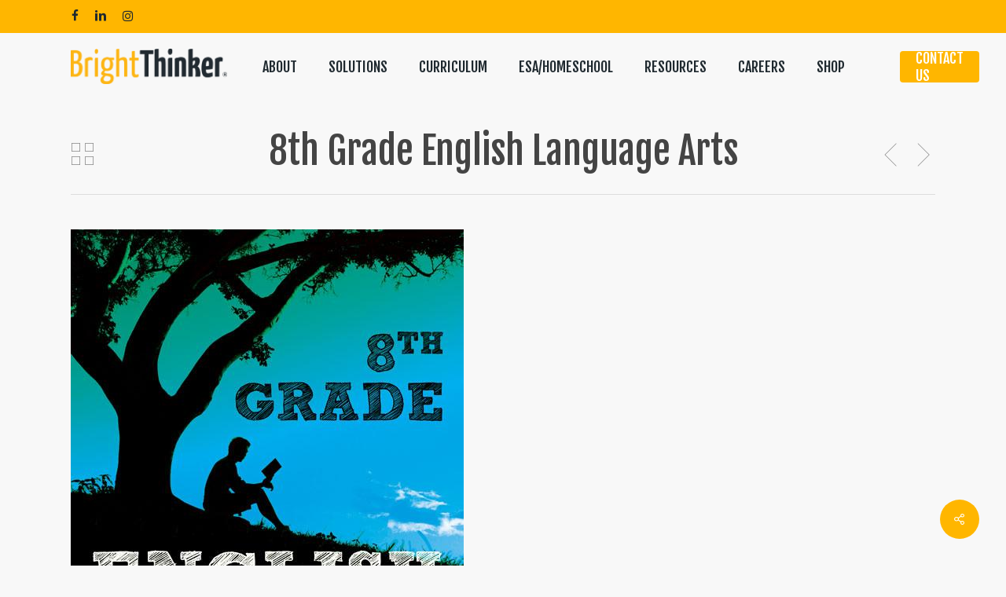

--- FILE ---
content_type: text/html; charset=UTF-8
request_url: https://brightthinker.com/portfolio/8th-grade-english-language-arts/
body_size: 15626
content:
<!doctype html>
<html lang="en-US" class="no-js">
<head>
	<meta charset="UTF-8">
	<meta name="viewport" content="width=device-width, initial-scale=1, maximum-scale=1, user-scalable=0" /><meta name='robots' content='index, follow, max-image-preview:large, max-snippet:-1, max-video-preview:-1' />

	<!-- This site is optimized with the Yoast SEO plugin v26.7 - https://yoast.com/wordpress/plugins/seo/ -->
	<title>8th Grade English Language Arts - Bright Thinker</title>
	<link rel="canonical" href="https://brightthinker.com/portfolio/8th-grade-english-language-arts/" />
	<meta property="og:locale" content="en_US" />
	<meta property="og:type" content="article" />
	<meta property="og:title" content="8th Grade English Language Arts - Bright Thinker" />
	<meta property="og:description" content="Term: 2 Semesters Diagnostic Credit Recovery Online: Yes Paper: Yes Accomodated/Modified Available: Yes Description: This course will expand students’ reading horizons and communication skills. Investigating narrative, epic, lyric, and free..." />
	<meta property="og:url" content="https://brightthinker.com/portfolio/8th-grade-english-language-arts/" />
	<meta property="og:site_name" content="Bright Thinker" />
	<meta property="article:modified_time" content="2023-06-22T13:55:32+00:00" />
	<meta property="og:image" content="https://brightthinker.com/wp-content/uploads/2020/05/8English_grande.jpg" />
	<meta property="og:image:width" content="500" />
	<meta property="og:image:height" content="500" />
	<meta property="og:image:type" content="image/jpeg" />
	<meta name="twitter:card" content="summary_large_image" />
	<meta name="twitter:label1" content="Est. reading time" />
	<meta name="twitter:data1" content="1 minute" />
	<script type="application/ld+json" class="yoast-schema-graph">{"@context":"https://schema.org","@graph":[{"@type":"WebPage","@id":"https://brightthinker.com/portfolio/8th-grade-english-language-arts/","url":"https://brightthinker.com/portfolio/8th-grade-english-language-arts/","name":"8th Grade English Language Arts - Bright Thinker","isPartOf":{"@id":"https://brightthinker.com/#website"},"primaryImageOfPage":{"@id":"https://brightthinker.com/portfolio/8th-grade-english-language-arts/#primaryimage"},"image":{"@id":"https://brightthinker.com/portfolio/8th-grade-english-language-arts/#primaryimage"},"thumbnailUrl":"https://brightthinker.com/wp-content/uploads/2020/05/8English_grande.jpg","datePublished":"2023-04-11T19:38:53+00:00","dateModified":"2023-06-22T13:55:32+00:00","breadcrumb":{"@id":"https://brightthinker.com/portfolio/8th-grade-english-language-arts/#breadcrumb"},"inLanguage":"en-US","potentialAction":[{"@type":"ReadAction","target":["https://brightthinker.com/portfolio/8th-grade-english-language-arts/"]}]},{"@type":"ImageObject","inLanguage":"en-US","@id":"https://brightthinker.com/portfolio/8th-grade-english-language-arts/#primaryimage","url":"https://brightthinker.com/wp-content/uploads/2020/05/8English_grande.jpg","contentUrl":"https://brightthinker.com/wp-content/uploads/2020/05/8English_grande.jpg","width":500,"height":500,"caption":"Eighth Grade English Online"},{"@type":"BreadcrumbList","@id":"https://brightthinker.com/portfolio/8th-grade-english-language-arts/#breadcrumb","itemListElement":[{"@type":"ListItem","position":1,"name":"Home","item":"https://brightthinker.com/"},{"@type":"ListItem","position":2,"name":"8th Grade English Language Arts"}]},{"@type":"WebSite","@id":"https://brightthinker.com/#website","url":"https://brightthinker.com/","name":"Bright Thinker","description":"Educating Modern Learners.","potentialAction":[{"@type":"SearchAction","target":{"@type":"EntryPoint","urlTemplate":"https://brightthinker.com/?s={search_term_string}"},"query-input":{"@type":"PropertyValueSpecification","valueRequired":true,"valueName":"search_term_string"}}],"inLanguage":"en-US"}]}</script>
	<!-- / Yoast SEO plugin. -->


<link rel='dns-prefetch' href='//fonts.googleapis.com' />
<link rel="alternate" type="application/rss+xml" title="Bright Thinker &raquo; Feed" href="https://brightthinker.com/feed/" />
<link rel="alternate" type="application/rss+xml" title="Bright Thinker &raquo; Comments Feed" href="https://brightthinker.com/comments/feed/" />
<link rel="alternate" type="text/calendar" title="Bright Thinker &raquo; iCal Feed" href="https://brightthinker.com/events/?ical=1" />
<link rel="alternate" title="oEmbed (JSON)" type="application/json+oembed" href="https://brightthinker.com/wp-json/oembed/1.0/embed?url=https%3A%2F%2Fbrightthinker.com%2Fportfolio%2F8th-grade-english-language-arts%2F" />
<link rel="alternate" title="oEmbed (XML)" type="text/xml+oembed" href="https://brightthinker.com/wp-json/oembed/1.0/embed?url=https%3A%2F%2Fbrightthinker.com%2Fportfolio%2F8th-grade-english-language-arts%2F&#038;format=xml" />
<style id='wp-img-auto-sizes-contain-inline-css' type='text/css'>
img:is([sizes=auto i],[sizes^="auto," i]){contain-intrinsic-size:3000px 1500px}
/*# sourceURL=wp-img-auto-sizes-contain-inline-css */
</style>
<link rel='stylesheet' id='wpo_min-header-0-css' href='https://brightthinker.com/wp-content/cache/wpo-minify/1767999890/assets/wpo-minify-header-9e0eb94e.min.css' type='text/css' media='all' />
<script type="text/javascript" src="https://brightthinker.com/wp-content/cache/wpo-minify/1767999890/assets/wpo-minify-header-03961433.min.js" id="wpo_min-header-0-js"></script>
<script></script><link rel="https://api.w.org/" href="https://brightthinker.com/wp-json/" /><link rel="EditURI" type="application/rsd+xml" title="RSD" href="https://brightthinker.com/xmlrpc.php?rsd" />
<link rel='shortlink' href='https://brightthinker.com/?p=2148' />
<!-- Global site tag (gtag.js) - Google Ads: 579186304 -->
<script async src="https://www.googletagmanager.com/gtag/js?id=AW-579186304"></script>
<script>
  window.dataLayer = window.dataLayer || [];
  function gtag(){dataLayer.push(arguments);}
  gtag('js', new Date());

  gtag('config', 'AW-579186304');
</script>     <meta name="tec-api-version" content="v1"><meta name="tec-api-origin" content="https://brightthinker.com"><link rel="alternate" href="https://brightthinker.com/wp-json/tribe/events/v1/" /><script type="text/javascript"> var root = document.getElementsByTagName( "html" )[0]; root.setAttribute( "class", "js" ); </script><style type="text/css">.recentcomments a{display:inline !important;padding:0 !important;margin:0 !important;}</style><meta name="generator" content="Powered by WPBakery Page Builder - drag and drop page builder for WordPress."/>
<style type="text/css">.broken_link, a.broken_link {
	text-decoration: line-through;
}</style><link rel="icon" href="https://brightthinker.com/wp-content/uploads/2020/05/cropped-headein-32x32.png" sizes="32x32" />
<link rel="icon" href="https://brightthinker.com/wp-content/uploads/2020/05/cropped-headein-192x192.png" sizes="192x192" />
<link rel="apple-touch-icon" href="https://brightthinker.com/wp-content/uploads/2020/05/cropped-headein-180x180.png" />
<meta name="msapplication-TileImage" content="https://brightthinker.com/wp-content/uploads/2020/05/cropped-headein-270x270.png" />
		<style type="text/css" id="wp-custom-css">
			.single-portfolio .post-area.span_9{
	width:33%;
}

#sidebar.span_3{
	width:63%;
}

body.single-portfolio .row .col.section-title.span_12 h1{
	line-height:50px;
}

.item-main h3.post-heading{
	font-family:work sans;
	font-size:20px;
}

@media only screen and (min-width: 1000px) and (max-width: 1300px){
body.single-portfolio #sidebar{
	width:46%;
	}}

@media only screen and (min-width: 1px) and (max-width: 999px){
	.single-portfolio .post-area.span_9{
		margin-left:15%;
	width:70%;
}
}

.nectar-ajax-search-results .meta {
	display: none;
}

#search-results .result .title span {
	display: none;
}

.footer-btn {
	font-weight: 400;
	width: 100%;
}

.footer-btn:hover {
	background-color: #ffb600 !important;
}

.hover-yellow:hover {
	color: #ffb600 !important;
}

.esa-button {
	font-weight: 400;
}		</style>
		<noscript><style> .wpb_animate_when_almost_visible { opacity: 1; }</style></noscript><style id='global-styles-inline-css' type='text/css'>
:root{--wp--preset--aspect-ratio--square: 1;--wp--preset--aspect-ratio--4-3: 4/3;--wp--preset--aspect-ratio--3-4: 3/4;--wp--preset--aspect-ratio--3-2: 3/2;--wp--preset--aspect-ratio--2-3: 2/3;--wp--preset--aspect-ratio--16-9: 16/9;--wp--preset--aspect-ratio--9-16: 9/16;--wp--preset--color--black: #000000;--wp--preset--color--cyan-bluish-gray: #abb8c3;--wp--preset--color--white: #ffffff;--wp--preset--color--pale-pink: #f78da7;--wp--preset--color--vivid-red: #cf2e2e;--wp--preset--color--luminous-vivid-orange: #ff6900;--wp--preset--color--luminous-vivid-amber: #fcb900;--wp--preset--color--light-green-cyan: #7bdcb5;--wp--preset--color--vivid-green-cyan: #00d084;--wp--preset--color--pale-cyan-blue: #8ed1fc;--wp--preset--color--vivid-cyan-blue: #0693e3;--wp--preset--color--vivid-purple: #9b51e0;--wp--preset--gradient--vivid-cyan-blue-to-vivid-purple: linear-gradient(135deg,rgb(6,147,227) 0%,rgb(155,81,224) 100%);--wp--preset--gradient--light-green-cyan-to-vivid-green-cyan: linear-gradient(135deg,rgb(122,220,180) 0%,rgb(0,208,130) 100%);--wp--preset--gradient--luminous-vivid-amber-to-luminous-vivid-orange: linear-gradient(135deg,rgb(252,185,0) 0%,rgb(255,105,0) 100%);--wp--preset--gradient--luminous-vivid-orange-to-vivid-red: linear-gradient(135deg,rgb(255,105,0) 0%,rgb(207,46,46) 100%);--wp--preset--gradient--very-light-gray-to-cyan-bluish-gray: linear-gradient(135deg,rgb(238,238,238) 0%,rgb(169,184,195) 100%);--wp--preset--gradient--cool-to-warm-spectrum: linear-gradient(135deg,rgb(74,234,220) 0%,rgb(151,120,209) 20%,rgb(207,42,186) 40%,rgb(238,44,130) 60%,rgb(251,105,98) 80%,rgb(254,248,76) 100%);--wp--preset--gradient--blush-light-purple: linear-gradient(135deg,rgb(255,206,236) 0%,rgb(152,150,240) 100%);--wp--preset--gradient--blush-bordeaux: linear-gradient(135deg,rgb(254,205,165) 0%,rgb(254,45,45) 50%,rgb(107,0,62) 100%);--wp--preset--gradient--luminous-dusk: linear-gradient(135deg,rgb(255,203,112) 0%,rgb(199,81,192) 50%,rgb(65,88,208) 100%);--wp--preset--gradient--pale-ocean: linear-gradient(135deg,rgb(255,245,203) 0%,rgb(182,227,212) 50%,rgb(51,167,181) 100%);--wp--preset--gradient--electric-grass: linear-gradient(135deg,rgb(202,248,128) 0%,rgb(113,206,126) 100%);--wp--preset--gradient--midnight: linear-gradient(135deg,rgb(2,3,129) 0%,rgb(40,116,252) 100%);--wp--preset--font-size--small: 13px;--wp--preset--font-size--medium: 20px;--wp--preset--font-size--large: 36px;--wp--preset--font-size--x-large: 42px;--wp--preset--spacing--20: 0.44rem;--wp--preset--spacing--30: 0.67rem;--wp--preset--spacing--40: 1rem;--wp--preset--spacing--50: 1.5rem;--wp--preset--spacing--60: 2.25rem;--wp--preset--spacing--70: 3.38rem;--wp--preset--spacing--80: 5.06rem;--wp--preset--shadow--natural: 6px 6px 9px rgba(0, 0, 0, 0.2);--wp--preset--shadow--deep: 12px 12px 50px rgba(0, 0, 0, 0.4);--wp--preset--shadow--sharp: 6px 6px 0px rgba(0, 0, 0, 0.2);--wp--preset--shadow--outlined: 6px 6px 0px -3px rgb(255, 255, 255), 6px 6px rgb(0, 0, 0);--wp--preset--shadow--crisp: 6px 6px 0px rgb(0, 0, 0);}:root { --wp--style--global--content-size: 1300px;--wp--style--global--wide-size: 1300px; }:where(body) { margin: 0; }.wp-site-blocks > .alignleft { float: left; margin-right: 2em; }.wp-site-blocks > .alignright { float: right; margin-left: 2em; }.wp-site-blocks > .aligncenter { justify-content: center; margin-left: auto; margin-right: auto; }:where(.is-layout-flex){gap: 0.5em;}:where(.is-layout-grid){gap: 0.5em;}.is-layout-flow > .alignleft{float: left;margin-inline-start: 0;margin-inline-end: 2em;}.is-layout-flow > .alignright{float: right;margin-inline-start: 2em;margin-inline-end: 0;}.is-layout-flow > .aligncenter{margin-left: auto !important;margin-right: auto !important;}.is-layout-constrained > .alignleft{float: left;margin-inline-start: 0;margin-inline-end: 2em;}.is-layout-constrained > .alignright{float: right;margin-inline-start: 2em;margin-inline-end: 0;}.is-layout-constrained > .aligncenter{margin-left: auto !important;margin-right: auto !important;}.is-layout-constrained > :where(:not(.alignleft):not(.alignright):not(.alignfull)){max-width: var(--wp--style--global--content-size);margin-left: auto !important;margin-right: auto !important;}.is-layout-constrained > .alignwide{max-width: var(--wp--style--global--wide-size);}body .is-layout-flex{display: flex;}.is-layout-flex{flex-wrap: wrap;align-items: center;}.is-layout-flex > :is(*, div){margin: 0;}body .is-layout-grid{display: grid;}.is-layout-grid > :is(*, div){margin: 0;}body{padding-top: 0px;padding-right: 0px;padding-bottom: 0px;padding-left: 0px;}:root :where(.wp-element-button, .wp-block-button__link){background-color: #32373c;border-width: 0;color: #fff;font-family: inherit;font-size: inherit;font-style: inherit;font-weight: inherit;letter-spacing: inherit;line-height: inherit;padding-top: calc(0.667em + 2px);padding-right: calc(1.333em + 2px);padding-bottom: calc(0.667em + 2px);padding-left: calc(1.333em + 2px);text-decoration: none;text-transform: inherit;}.has-black-color{color: var(--wp--preset--color--black) !important;}.has-cyan-bluish-gray-color{color: var(--wp--preset--color--cyan-bluish-gray) !important;}.has-white-color{color: var(--wp--preset--color--white) !important;}.has-pale-pink-color{color: var(--wp--preset--color--pale-pink) !important;}.has-vivid-red-color{color: var(--wp--preset--color--vivid-red) !important;}.has-luminous-vivid-orange-color{color: var(--wp--preset--color--luminous-vivid-orange) !important;}.has-luminous-vivid-amber-color{color: var(--wp--preset--color--luminous-vivid-amber) !important;}.has-light-green-cyan-color{color: var(--wp--preset--color--light-green-cyan) !important;}.has-vivid-green-cyan-color{color: var(--wp--preset--color--vivid-green-cyan) !important;}.has-pale-cyan-blue-color{color: var(--wp--preset--color--pale-cyan-blue) !important;}.has-vivid-cyan-blue-color{color: var(--wp--preset--color--vivid-cyan-blue) !important;}.has-vivid-purple-color{color: var(--wp--preset--color--vivid-purple) !important;}.has-black-background-color{background-color: var(--wp--preset--color--black) !important;}.has-cyan-bluish-gray-background-color{background-color: var(--wp--preset--color--cyan-bluish-gray) !important;}.has-white-background-color{background-color: var(--wp--preset--color--white) !important;}.has-pale-pink-background-color{background-color: var(--wp--preset--color--pale-pink) !important;}.has-vivid-red-background-color{background-color: var(--wp--preset--color--vivid-red) !important;}.has-luminous-vivid-orange-background-color{background-color: var(--wp--preset--color--luminous-vivid-orange) !important;}.has-luminous-vivid-amber-background-color{background-color: var(--wp--preset--color--luminous-vivid-amber) !important;}.has-light-green-cyan-background-color{background-color: var(--wp--preset--color--light-green-cyan) !important;}.has-vivid-green-cyan-background-color{background-color: var(--wp--preset--color--vivid-green-cyan) !important;}.has-pale-cyan-blue-background-color{background-color: var(--wp--preset--color--pale-cyan-blue) !important;}.has-vivid-cyan-blue-background-color{background-color: var(--wp--preset--color--vivid-cyan-blue) !important;}.has-vivid-purple-background-color{background-color: var(--wp--preset--color--vivid-purple) !important;}.has-black-border-color{border-color: var(--wp--preset--color--black) !important;}.has-cyan-bluish-gray-border-color{border-color: var(--wp--preset--color--cyan-bluish-gray) !important;}.has-white-border-color{border-color: var(--wp--preset--color--white) !important;}.has-pale-pink-border-color{border-color: var(--wp--preset--color--pale-pink) !important;}.has-vivid-red-border-color{border-color: var(--wp--preset--color--vivid-red) !important;}.has-luminous-vivid-orange-border-color{border-color: var(--wp--preset--color--luminous-vivid-orange) !important;}.has-luminous-vivid-amber-border-color{border-color: var(--wp--preset--color--luminous-vivid-amber) !important;}.has-light-green-cyan-border-color{border-color: var(--wp--preset--color--light-green-cyan) !important;}.has-vivid-green-cyan-border-color{border-color: var(--wp--preset--color--vivid-green-cyan) !important;}.has-pale-cyan-blue-border-color{border-color: var(--wp--preset--color--pale-cyan-blue) !important;}.has-vivid-cyan-blue-border-color{border-color: var(--wp--preset--color--vivid-cyan-blue) !important;}.has-vivid-purple-border-color{border-color: var(--wp--preset--color--vivid-purple) !important;}.has-vivid-cyan-blue-to-vivid-purple-gradient-background{background: var(--wp--preset--gradient--vivid-cyan-blue-to-vivid-purple) !important;}.has-light-green-cyan-to-vivid-green-cyan-gradient-background{background: var(--wp--preset--gradient--light-green-cyan-to-vivid-green-cyan) !important;}.has-luminous-vivid-amber-to-luminous-vivid-orange-gradient-background{background: var(--wp--preset--gradient--luminous-vivid-amber-to-luminous-vivid-orange) !important;}.has-luminous-vivid-orange-to-vivid-red-gradient-background{background: var(--wp--preset--gradient--luminous-vivid-orange-to-vivid-red) !important;}.has-very-light-gray-to-cyan-bluish-gray-gradient-background{background: var(--wp--preset--gradient--very-light-gray-to-cyan-bluish-gray) !important;}.has-cool-to-warm-spectrum-gradient-background{background: var(--wp--preset--gradient--cool-to-warm-spectrum) !important;}.has-blush-light-purple-gradient-background{background: var(--wp--preset--gradient--blush-light-purple) !important;}.has-blush-bordeaux-gradient-background{background: var(--wp--preset--gradient--blush-bordeaux) !important;}.has-luminous-dusk-gradient-background{background: var(--wp--preset--gradient--luminous-dusk) !important;}.has-pale-ocean-gradient-background{background: var(--wp--preset--gradient--pale-ocean) !important;}.has-electric-grass-gradient-background{background: var(--wp--preset--gradient--electric-grass) !important;}.has-midnight-gradient-background{background: var(--wp--preset--gradient--midnight) !important;}.has-small-font-size{font-size: var(--wp--preset--font-size--small) !important;}.has-medium-font-size{font-size: var(--wp--preset--font-size--medium) !important;}.has-large-font-size{font-size: var(--wp--preset--font-size--large) !important;}.has-x-large-font-size{font-size: var(--wp--preset--font-size--x-large) !important;}
/*# sourceURL=global-styles-inline-css */
</style>
<link rel='stylesheet' id='wpo_min-footer-0-css' href='https://brightthinker.com/wp-content/cache/wpo-minify/1767999890/assets/wpo-minify-footer-da434802.min.css' type='text/css' media='all' />
</head><body class="wp-singular portfolio-template-default single single-portfolio postid-2148 wp-theme-salient tribe-no-js material wpb-js-composer js-comp-ver-7.8.1 vc_responsive" data-footer-reveal="false" data-footer-reveal-shadow="none" data-header-format="menu-left-aligned" data-body-border="off" data-boxed-style="" data-header-breakpoint="1000" data-dropdown-style="minimal" data-cae="easeOutCubic" data-cad="750" data-megamenu-width="contained" data-aie="zoom-out" data-ls="fancybox" data-apte="standard" data-hhun="0" data-fancy-form-rcs="default" data-form-style="default" data-form-submit="regular" data-is="minimal" data-button-style="slightly_rounded_shadow" data-user-account-button="false" data-flex-cols="true" data-col-gap="default" data-header-inherit-rc="true" data-header-search="true" data-animated-anchors="true" data-ajax-transitions="true" data-full-width-header="false" data-slide-out-widget-area="true" data-slide-out-widget-area-style="slide-out-from-right" data-user-set-ocm="off" data-loading-animation="spin" data-bg-header="false" data-responsive="1" data-ext-responsive="true" data-ext-padding="90" data-header-resize="1" data-header-color="custom" data-cart="false" data-remove-m-parallax="" data-remove-m-video-bgs="" data-m-animate="0" data-force-header-trans-color="light" data-smooth-scrolling="0" data-permanent-transparent="false" >
	
	<script type="text/javascript">
	 (function(window, document) {

		document.documentElement.classList.remove("no-js");

		if(navigator.userAgent.match(/(Android|iPod|iPhone|iPad|BlackBerry|IEMobile|Opera Mini)/)) {
			document.body.className += " using-mobile-browser mobile ";
		}
		if(navigator.userAgent.match(/Mac/) && navigator.maxTouchPoints && navigator.maxTouchPoints > 2) {
			document.body.className += " using-ios-device ";
		}

		if( !("ontouchstart" in window) ) {

			var body = document.querySelector("body");
			var winW = window.innerWidth;
			var bodyW = body.clientWidth;

			if (winW > bodyW + 4) {
				body.setAttribute("style", "--scroll-bar-w: " + (winW - bodyW - 4) + "px");
			} else {
				body.setAttribute("style", "--scroll-bar-w: 0px");
			}
		}

	 })(window, document);
   </script><a href="#ajax-content-wrap" class="nectar-skip-to-content">Skip to main content</a><div class="ocm-effect-wrap"><div class="ocm-effect-wrap-inner"><div id="ajax-loading-screen" data-disable-mobile="1" data-disable-fade-on-click="1" data-effect="standard" data-method="standard"><div class="loading-icon spin"><div class="material-icon">
						<svg class="nectar-material-spinner" width="60px" height="60px" viewBox="0 0 60 60">
							<circle stroke-linecap="round" cx="30" cy="30" r="26" fill="none" stroke-width="6"></circle>
				  		</svg>	 
					</div></div></div>	
	<div id="header-space"  data-header-mobile-fixed='1'></div> 
	
		<div id="header-outer" data-has-menu="true" data-has-buttons="yes" data-header-button_style="hover_scale" data-using-pr-menu="true" data-mobile-fixed="1" data-ptnm="false" data-lhe="default" data-user-set-bg="#f8f8f8" data-format="menu-left-aligned" data-permanent-transparent="false" data-megamenu-rt="0" data-remove-fixed="0" data-header-resize="1" data-cart="false" data-transparency-option="" data-box-shadow="large" data-shrink-num="10" data-using-secondary="1" data-using-logo="1" data-logo-height="45" data-m-logo-height="24" data-padding="20" data-full-width="false" data-condense="false" >
			
	<div id="header-secondary-outer" class="menu-left-aligned" data-mobile="default" data-remove-fixed="0" data-lhe="default" data-secondary-text="false" data-full-width="false" data-mobile-fixed="1" data-permanent-transparent="false" >
		<div class="container">
			<nav>
				<ul id="social"><li><a target="_blank" rel="noopener" href="https://www.facebook.com/profile.php?id=61570946353971"><span class="screen-reader-text">facebook</span><i class="fa fa-facebook" aria-hidden="true"></i> </a></li><li><a target="_blank" rel="noopener" href="https://www.linkedin.com/company/brightthinker/"><span class="screen-reader-text">linkedin</span><i class="fa fa-linkedin" aria-hidden="true"></i> </a></li><li><a target="_blank" rel="noopener" href="https://instagram.com/brightthinkeredu"><span class="screen-reader-text">instagram</span><i class="fa fa-instagram" aria-hidden="true"></i> </a></li></ul>				
			</nav>
		</div>
	</div>
	

<div id="search-outer" class="nectar">
	<div id="search">
		<div class="container">
			 <div id="search-box">
				 <div class="inner-wrap">
					 <div class="col span_12">
						  <form role="search" action="https://brightthinker.com/" method="GET">
														 <input type="text" name="s" id="s" value="" aria-label="Search" placeholder="Search" />
							 
						<span>Hit enter to search or ESC to close</span>
												</form>
					</div><!--/span_12-->
				</div><!--/inner-wrap-->
			 </div><!--/search-box-->
			 <div id="close"><a href="#" role="button"><span class="screen-reader-text">Close Search</span>
				<span class="close-wrap"> <span class="close-line close-line1" role="presentation"></span> <span class="close-line close-line2" role="presentation"></span> </span>				 </a></div>
		 </div><!--/container-->
	</div><!--/search-->
</div><!--/search-outer-->

<header id="top">
	<div class="container">
		<div class="row">
			<div class="col span_3">
								<a id="logo" href="https://brightthinker.com" data-supplied-ml-starting-dark="false" data-supplied-ml-starting="false" data-supplied-ml="false" >
					<img class="stnd skip-lazy dark-version" width="13114" height="2970" alt="Bright Thinker" src="https://brightthinker.com/wp-content/uploads/2023/04/BT-Logo_mark-.png"  />				</a>
							</div><!--/span_3-->

			<div class="col span_9 col_last">
									<div class="nectar-mobile-only mobile-header"><div class="inner"></div></div>
									<a class="mobile-search" href="#searchbox"><span class="nectar-icon icon-salient-search" aria-hidden="true"></span><span class="screen-reader-text">search</span></a>
														<div class="slide-out-widget-area-toggle mobile-icon slide-out-from-right" data-custom-color="false" data-icon-animation="simple-transform">
						<div> <a href="#slide-out-widget-area" role="button" aria-label="Navigation Menu" aria-expanded="false" class="closed">
							<span class="screen-reader-text">Menu</span><span aria-hidden="true"> <i class="lines-button x2"> <i class="lines"></i> </i> </span>						</a></div>
					</div>
				
									<nav aria-label="Main Menu">
													<ul class="sf-menu">
								<li id="menu-item-1067" class="menu-item menu-item-type-post_type menu-item-object-page menu-item-has-children nectar-regular-menu-item menu-item-1067"><a href="https://brightthinker.com/about/" aria-haspopup="true" aria-expanded="false"><span class="menu-title-text">ABOUT</span></a>
<ul class="sub-menu">
	<li id="menu-item-1184" class="menu-item menu-item-type-post_type menu-item-object-page nectar-regular-menu-item menu-item-1184"><a href="https://brightthinker.com/about/leadership/"><span class="menu-title-text">Leadership</span></a></li>
	<li id="menu-item-1183" class="menu-item menu-item-type-post_type menu-item-object-page nectar-regular-menu-item menu-item-1183"><a href="https://brightthinker.com/about/impact/"><span class="menu-title-text">Impact</span></a></li>
	<li id="menu-item-1182" class="menu-item menu-item-type-post_type menu-item-object-page nectar-regular-menu-item menu-item-1182"><a href="https://brightthinker.com/about/updates/"><span class="menu-title-text">BrightLights</span></a></li>
	<li id="menu-item-1073" class="menu-item menu-item-type-custom menu-item-object-custom nectar-regular-menu-item menu-item-1073"><a href="https://brightthinker.com/events/"><span class="menu-title-text">Events</span></a></li>
</ul>
</li>
<li id="menu-item-1124" class="menu-item menu-item-type-post_type menu-item-object-page menu-item-has-children megamenu nectar-megamenu-menu-item align-left width-75 nectar-regular-menu-item menu-item-1124"><a href="https://brightthinker.com/solutions/" aria-haspopup="true" aria-expanded="false"><span class="menu-title-text">SOLUTIONS</span></a>
<ul class="sub-menu">
	<li id="menu-item-1121" class="menu-item menu-item-type-custom menu-item-object-custom menu-item-has-children hide-title megamenu-column-padding-default nectar-regular-menu-item menu-item-1121"><a href="#" aria-haspopup="true" aria-expanded="false"><span class="menu-title-text">Column 1</span><span class="sf-sub-indicator"><i class="fa fa-angle-right icon-in-menu" aria-hidden="true"></i></span></a>
	<ul class="sub-menu">
		<li id="menu-item-1075" class="menu-item menu-item-type-custom menu-item-object-custom nectar-regular-menu-item menu-item-1075"><a href="https://brightthinker.com/solutions/traditional-learning/"><span class="menu-title-text nectar-inherit-h6">Traditional Learning</span><small class="item_desc">Physical handouts and textbooks</small></a></li>
		<li id="menu-item-1076" class="menu-item menu-item-type-custom menu-item-object-custom nectar-regular-menu-item menu-item-1076"><a href="https://brightthinker.com/solutions/blended-learning/"><span class="menu-title-text nectar-inherit-h6">Blended Learning</span><small class="item_desc">A mix of physical and digital curriculums</small></a></li>
		<li id="menu-item-1077" class="menu-item menu-item-type-custom menu-item-object-custom nectar-regular-menu-item menu-item-1077"><a href="https://brightthinker.com/solutions/virtual-learning/"><span class="menu-title-text nectar-inherit-h6">Virtual Learning</span><small class="item_desc">All online courses</small></a></li>
	</ul>
</li>
	<li id="menu-item-1122" class="menu-item menu-item-type-custom menu-item-object-custom menu-item-has-children hide-title megamenu-column-padding-default nectar-regular-menu-item menu-item-1122"><a href="#" aria-haspopup="true" aria-expanded="false"><span class="menu-title-text">Column 2</span><span class="sf-sub-indicator"><i class="fa fa-angle-right icon-in-menu" aria-hidden="true"></i></span></a>
	<ul class="sub-menu">
		<li id="menu-item-1078" class="menu-item menu-item-type-custom menu-item-object-custom nectar-regular-menu-item menu-item-1078"><a href="https://brightthinker.com/solutions/accelerated-learning/"><span class="menu-title-text nectar-inherit-h6">Accelerated Learning</span><small class="item_desc">Credit recovery and expedited progress</small></a></li>
		<li id="menu-item-1079" class="menu-item menu-item-type-custom menu-item-object-custom nectar-regular-menu-item menu-item-1079"><a href="https://brightthinker.com/solutions/adult-learning/"><span class="menu-title-text nectar-inherit-h6">Adult Learning</span><small class="item_desc">Courses for adults to earn their diploma</small></a></li>
		<li id="menu-item-1080" class="menu-item menu-item-type-custom menu-item-object-custom nectar-regular-menu-item menu-item-1080"><a href="https://brightthinker.com/solutions/test-readiness/"><span class="menu-title-text nectar-inherit-h6">Test-Readiness</span><small class="item_desc">Required preparation for state testing</small></a></li>
	</ul>
</li>
</ul>
</li>
<li id="menu-item-1126" class="menu-item menu-item-type-post_type menu-item-object-page menu-item-has-children nectar-regular-menu-item menu-item-1126"><a href="https://brightthinker.com/curriculum/" aria-haspopup="true" aria-expanded="false"><span class="menu-title-text">CURRICULUM</span></a>
<ul class="sub-menu">
	<li id="menu-item-1284" class="menu-item menu-item-type-post_type menu-item-object-page nectar-regular-menu-item menu-item-1284"><a href="https://brightthinker.com/curriculum/elementary-curriculum/"><span class="menu-title-text">Elementary School Curriculum</span></a></li>
	<li id="menu-item-1283" class="menu-item menu-item-type-post_type menu-item-object-page nectar-regular-menu-item menu-item-1283"><a href="https://brightthinker.com/curriculum/middle-school-curriculum/"><span class="menu-title-text">Middle School Curriculum</span></a></li>
	<li id="menu-item-1282" class="menu-item menu-item-type-post_type menu-item-object-page nectar-regular-menu-item menu-item-1282"><a href="https://brightthinker.com/curriculum/high-school-curriculum/"><span class="menu-title-text">High School Curriculum</span></a></li>
	<li id="menu-item-2661" class="menu-item menu-item-type-post_type menu-item-object-page nectar-regular-menu-item menu-item-2661"><a href="https://brightthinker.com/curriculum/social-emotional-learning/"><span class="menu-title-text">Social and Emotional Learning</span></a></li>
	<li id="menu-item-1234" class="menu-item menu-item-type-post_type menu-item-object-page nectar-regular-menu-item menu-item-1234"><a href="https://brightthinker.com/curriculum/course-catalog/"><span class="menu-title-text">Course Catalog</span></a></li>
</ul>
</li>
<li id="menu-item-3037" class="menu-item menu-item-type-post_type menu-item-object-page menu-item-has-children nectar-regular-menu-item menu-item-3037"><a href="https://brightthinker.com/esa-homeschool/" aria-haspopup="true" aria-expanded="false"><span class="menu-title-text">ESA/HOMESCHOOL</span></a>
<ul class="sub-menu">
	<li id="menu-item-3038" class="menu-item menu-item-type-post_type menu-item-object-page nectar-regular-menu-item menu-item-3038"><a href="https://brightthinker.com/esa-homeschool/esa/"><span class="menu-title-text">Education Savings Account</span></a></li>
	<li id="menu-item-3039" class="menu-item menu-item-type-post_type menu-item-object-page nectar-regular-menu-item menu-item-3039"><a href="https://brightthinker.com/esa-homeschool/homeschool/"><span class="menu-title-text">Homeschool</span></a></li>
</ul>
</li>
<li id="menu-item-1125" class="menu-item menu-item-type-post_type menu-item-object-page menu-item-has-children nectar-regular-menu-item menu-item-1125"><a href="https://brightthinker.com/resources/" aria-haspopup="true" aria-expanded="false"><span class="menu-title-text">RESOURCES</span></a>
<ul class="sub-menu">
	<li id="menu-item-1216" class="menu-item menu-item-type-post_type menu-item-object-page nectar-regular-menu-item menu-item-1216"><a href="https://brightthinker.com/resources/school-resources/"><span class="menu-title-text">School Resources</span></a></li>
	<li id="menu-item-1215" class="menu-item menu-item-type-post_type menu-item-object-page nectar-regular-menu-item menu-item-1215"><a href="https://brightthinker.com/resources/teacher-resources/"><span class="menu-title-text">Teacher and Tutor Resources</span></a></li>
	<li id="menu-item-1214" class="menu-item menu-item-type-post_type menu-item-object-page nectar-regular-menu-item menu-item-1214"><a href="https://brightthinker.com/resources/parent-student-resources/"><span class="menu-title-text">Parent and Student Resources</span></a></li>
	<li id="menu-item-1213" class="menu-item menu-item-type-post_type menu-item-object-page nectar-regular-menu-item menu-item-1213"><a href="https://brightthinker.com/resources/faq/"><span class="menu-title-text">Frequently Asked Questions</span></a></li>
	<li id="menu-item-2693" class="menu-item menu-item-type-post_type menu-item-object-page nectar-regular-menu-item menu-item-2693"><a href="https://brightthinker.com/resources/bie/"><span class="menu-title-text">Bureau of Indian Education</span></a></li>
</ul>
</li>
<li id="menu-item-1181" class="menu-item menu-item-type-post_type menu-item-object-page nectar-regular-menu-item menu-item-1181"><a href="https://brightthinker.com/about/careers/"><span class="menu-title-text">CAREERS</span></a></li>
<li id="menu-item-3040" class="menu-item menu-item-type-custom menu-item-object-custom nectar-regular-menu-item menu-item-3040"><a target="_blank" rel="noopener" href="https://brightthinker-ext.rocsoft.com/public/login"><span class="menu-title-text">SHOP</span></a></li>
							</ul>
						
					</nav>

					
				</div><!--/span_9-->

									<div class="right-aligned-menu-items">
						<nav>
							<ul class="buttons sf-menu" data-user-set-ocm="off">

								<li id="menu-item-2948" class="menu-item menu-item-type-post_type menu-item-object-page button_solid_color menu-item-2948"><a href="https://brightthinker.com/contact-bt/"><span class="menu-title-text">CONTACT US</span></a></li>
<li id="search-btn"><div><a href="#searchbox"><span class="icon-salient-search" aria-hidden="true"></span><span class="screen-reader-text">search</span></a></div> </li>
							</ul>

													</nav>
					</div><!--/right-aligned-menu-items-->

					
			</div><!--/row-->
					</div><!--/container-->
	</header>		
	</div>
		<div id="ajax-content-wrap">

<div id="regular_portfolio"  data-featured-img="https://brightthinker.com/wp-content/uploads/2020/05/8English_grande.jpg">
			
					
				<div class="row project-title">
					<div class="container">
						<div class="title-wrap">
						<div class="col span_12 section-title no-date ">
							
							<h1>8th Grade English Language Arts</h1>
							
											<div id="portfolio-nav">
											<ul>
							<li id="all-items"><a href="/curriculum/course-catalog/" title="Back to all projects"><i class="icon-salient-back-to-all"></i></a></li>  
						</ul>
					
					<ul class="controls">    
				   <li id="prev-link" class="from-sing"><a href="https://brightthinker.com/portfolio/6th-grade-english-language-arts/"><i class="icon-salient-left-arrow-thin"></i></a></li><li id="next-link" class="from-sing"><a href="https://brightthinker.com/portfolio/6th-grade-mathematics/"><i class="icon-salient-right-arrow-thin"></i></a></li>   
					                             
				</ul>
				
			</div>
				
								 
						</div> 
					</div>
				</div> 
			</div><!--/row-->
			
				
	<div class="container-wrap" data-nav-pos="in_header" data-rm-header="false">
		
		<div class="container main-content"> 
			
						
			<div class="row  ">
				
				
<div class="post-area col span_9">
  
	<img width="500" height="500" src="https://brightthinker.com/wp-content/uploads/2020/05/8English_grande.jpg" class="attachment-full size-full wp-post-image" alt="Eighth Grade English Online" title="" decoding="async" fetchpriority="high" srcset="https://brightthinker.com/wp-content/uploads/2020/05/8English_grande.jpg 500w, https://brightthinker.com/wp-content/uploads/2020/05/8English_grande-300x300.jpg 300w, https://brightthinker.com/wp-content/uploads/2020/05/8English_grande-150x150.jpg 150w, https://brightthinker.com/wp-content/uploads/2020/05/8English_grande-100x100.jpg 100w, https://brightthinker.com/wp-content/uploads/2020/05/8English_grande-140x140.jpg 140w, https://brightthinker.com/wp-content/uploads/2020/05/8English_grande-350x350.jpg 350w" sizes="(max-width: 500px) 100vw, 500px" />  
	  
  
</div><!--/post-area-->

<div id="sidebar" class="col span_3 col_last" data-follow-on-scroll="0">
		
  <div id="sidebar-inner">
	
  	<div id="project-meta">

		<ul class="project-sharing" data-sharing-style="fixed"> 

			  </ul><!--sharing-->

	  <div class="clear"></div>
	</div><!--project-meta-->
	
	<p>Term: 2 Semesters<br />
Diagnostic<br />
Credit Recovery</p>
<p>Online: Yes<br />
Paper: Yes</p>
<p>Accomodated/Modified Available: Yes</p>
<p>Description:<br />
This course will expand students’ reading horizons and communication skills. Investigating narrative, epic, lyric, and free verse poetry, students will develop an appreciation for the sound, structure, and language of poetry. Students will better understand the elements of literature after reading O. Henry’s “A Retrieved Reformation,” Agatha Christie’s Murder on the Orient Express, and William Gibson’s The Miracle Worker. Writing projects include creating a personal narrative, a procedural text, and a multimedia research presentation. Students will examine various forms of media and learn to distinguish bias when evaluating a persuasive text. Presenting a persuasive speech, participating in a debate, and practicing formal and informal speaking and listening will enhance students’ communication skills.</p>
<p>State Aligned:<br />
All States Aligned</p>
  
	  </div>
  
</div><!--/sidebar-->				
			</div>

			  

		</div><!--/container-->

		
	</div><!--/container-wrap-->

</div><!--/fullwidth-->


<div class="nectar-social fixed" data-position="" data-rm-love="0" data-color-override="override"><a href="#"><i class="icon-default-style steadysets-icon-share"></i></a><div class="nectar-social-inner"><a class='facebook-share nectar-sharing' href='#' title='Share this'> <i class='fa fa-facebook'></i> <span class='social-text'>Share</span> </a><a class='twitter-share nectar-sharing' href='#' title='Share this'> <i class='fa icon-salient-x-twitter'></i> <span class='social-text'>Share</span> </a><a class='linkedin-share nectar-sharing' href='#' title='Share this'> <i class='fa fa-linkedin'></i> <span class='social-text'>Share</span> </a></div></div><style>
        body .container-wrap .vc_row-fluid[data-column-margin="50px"] > .span_12,
        html body .vc_row-fluid[data-column-margin="50px"] > .span_12,
        body .container-wrap .vc_row-fluid[data-column-margin="50px"] .full-page-inner > .container > .span_12,
        body .container-wrap .vc_row-fluid[data-column-margin="50px"] .full-page-inner > .span_12 {
          margin-left: -25px;
          margin-right: -25px;
        }

        body .container-wrap .vc_row-fluid[data-column-margin="50px"] .wpb_column:not(.child_column),
        body .container-wrap .inner_row[data-column-margin="50px"] .child_column,
        html body .vc_row-fluid[data-column-margin="50px"] .wpb_column:not(.child_column),
        html body .inner_row[data-column-margin="50px"] .child_column {
          padding-left: 25px;
          padding-right: 25px;
        }
        .container-wrap .vc_row-fluid[data-column-margin="50px"].full-width-content > .span_12,
        html body .vc_row-fluid[data-column-margin="50px"].full-width-content > .span_12,
        .container-wrap .vc_row-fluid[data-column-margin="50px"].full-width-content .full-page-inner > .span_12 {
          margin-left: 0;
          margin-right: 0;
          padding-left: 25px;
          padding-right: 25px;
        }
        .single-portfolio #full_width_portfolio .vc_row-fluid[data-column-margin="50px"].full-width-content > .span_12 {
          padding-right: 25px;
        }
        
        @media only screen and (max-width: 999px) and (min-width: 691px) {
          .vc_row-fluid[data-column-margin="50px"] > .span_12 > .one-fourths:not([class*="vc_col-xs-"]),
          .vc_row-fluid .vc_row-fluid.inner_row[data-column-margin="50px"] > .span_12 > .one-fourths:not([class*="vc_col-xs-"]) {
            margin-bottom: 50px;
          }
        }

        @media only screen and (max-width: 999px) {
          .vc_row-fluid[data-column-margin="50px"] .wpb_column:not([class*="vc_col-xs-"]):not(.child_column):not(:last-child),
          .inner_row[data-column-margin="50px"] .child_column:not([class*="vc_col-xs-"]):not(:last-child) {
            margin-bottom: 50px;
          }
        }.wpb_column[data-cfc="true"] h1,
        .wpb_column[data-cfc="true"] h2,
        .wpb_column[data-cfc="true"] h3,
        .wpb_column[data-cfc="true"] h4,
        .wpb_column[data-cfc="true"] h5,
        .wpb_column[data-cfc="true"] h6,
        .wpb_column[data-cfc="true"] p{
          color:inherit
        }.wpb_column.child_column.el_spacing_20px > .vc_column-inner > .wpb_wrapper > div:not(:last-child),
         .wpb_column.child_column.el_spacing_20px > .n-sticky > .vc_column-inner > .wpb_wrapper > div:not(:last-child) {
          margin-bottom: 20px;
        }

        .col.padding-2-percent > .vc_column-inner,
        .col.padding-2-percent > .n-sticky > .vc_column-inner { 
          padding: calc(600px * 0.03); 
        }
       
        @media only screen and (max-width: 690px) {
          .col.padding-2-percent > .vc_column-inner,
          .col.padding-2-percent > .n-sticky > .vc_column-inner { 
            padding: calc(100vw * 0.03); 
          }
        }

        @media only screen and (min-width: 1000px) {
          .col.padding-2-percent > .vc_column-inner,
          .col.padding-2-percent > .n-sticky > .vc_column-inner { 
            padding: calc((100vw - 180px) * 0.02); 
          }
          .column_container:not(.vc_col-sm-12) .col.padding-2-percent > .vc_column-inner { 
            padding: calc((100vw - 180px) * 0.01); 
          }
        }

        @media only screen and (min-width: 1425px) {
          .col.padding-2-percent > .vc_column-inner { 
            padding: calc(1245px * 0.02); 
          }
          .column_container:not(.vc_col-sm-12) .col.padding-2-percent > .vc_column-inner { 
            padding: calc(1245px * 0.01); 
          }
        }
        
        
        .full-width-content .col.padding-2-percent > .vc_column-inner { 
          padding: calc(100vw * 0.02); 
        }

        @media only screen and (max-width: 999px) {
          .full-width-content .col.padding-2-percent > .vc_column-inner { 
            padding: calc(100vw * 0.03); 
          }
        }@media only screen and (min-width: 1000px) {
            .full-width-content .column_container:not(.vc_col-sm-12) .col.padding-2-percent > .vc_column-inner { 
              padding: calc(100vw * 0.01); 
            }
          }
          #ajax-content-wrap .col[data-padding-pos="top-bottom"]> .vc_column-inner,
          #ajax-content-wrap .col[data-padding-pos="top-bottom"] > .n-sticky > .vc_column-inner {
            padding-left:0;
            padding-right:0
          }.wpb_column.child_column.el_spacing_30px > .vc_column-inner > .wpb_wrapper > div:not(:last-child),
         .wpb_column.child_column.el_spacing_30px > .n-sticky > .vc_column-inner > .wpb_wrapper > div:not(:last-child) {
          margin-bottom: 30px;
        }@media only screen and (min-width: 1000px) {
            .column_element_direction_desktop_horizontal > .vc_column-inner > .wpb_wrapper {
              display: flex; 
              align-items: center;
            }
            #ajax-content-wrap .column_element_direction_desktop_horizontal > .vc_column-inner > .wpb_wrapper > * {
              margin-bottom: 0;
            }
          }
          .column_element_direction_desktop_horizontal.force-desktop-text-align-right > .vc_column-inner > .wpb_wrapper {
            justify-content: flex-end;
          }
          .column_element_direction_desktop_horizontal.force-desktop-text-align-center > .vc_column-inner > .wpb_wrapper {
            justify-content: center;
          }

          @media only screen and (max-width: 999px) {
            .column_element_direction_desktop_horizontal.force-tablet-text-align-right > .vc_column-inner > .wpb_wrapper {
              justify-content: flex-end;
            }
            .column_element_direction_desktop_horizontal.force-tablet-text-align-center > .vc_column-inner > .wpb_wrapper {
              justify-content: center;
            }
          }

          @media only screen and (max-width: 690px) {
            .column_element_direction_desktop_horizontal.force-phone-text-align-right > .vc_column-inner > .wpb_wrapper {
              justify-content: flex-end;
            }
            .column_element_direction_desktop_horizontal.force-phone-text-align-center > .vc_column-inner > .wpb_wrapper {
              justify-content: center;
            }
          }
          @media only screen and (min-width: 1000px) {
            .column_element_direction_desktop_horizontal.el_spacing_30px > .vc_column-inner > .wpb_wrapper{
              gap: 30px;
            }
          }
      .nectar_icon_wrap i {
        vertical-align: middle;
        top: 0;
      }
      .nectar_icon_wrap i[class*="nectar-brands"] {
        display: inline-block;
      }
      .wpb_wrapper > .nectar_icon_wrap  {
        margin-bottom: 0;
      }
      .nectar_icon_wrap i {
        transition: color .25s ease;
      }
      .nectar_icon_wrap path {
        transition: fill .25s ease;
      }
            .nectar-pulsate i {
              display: block;
              border-radius: 200px;
              background-color: currentColor;
              position: relative;
            }
            .nectar-pulsate i:after {
                display: block;
                position: absolute;
                top: 50%;
                left: 50%;
                content: "";
                width: 100%;
                height: 100%;
                margin: -50% auto auto -50%;
                -webkit-transform-origin: 50% 50%;
                transform-origin: 50% 50%;
                border-radius: 50%;
                background-color: currentColor;
                opacity: 1;
                z-index: 11;
                pointer-events: none;
                animation: nectar_pulsate 2s cubic-bezier(.2,1,.2,1) infinite;
            }

            @keyframes nectar_pulsate { 
                0% {
                    opacity: 0.6;
                    transform: scale(1);
                }
                100% {
                    opacity: 0;
                    transform: scale(3);
                }
            }
          .nectar_icon_wrap[data-style*="default"][data-color*="extra-color-gradient"] .nectar_icon i {
            border-radius: 0!important;
            text-align: center;
          }
          .nectar_icon_wrap[data-style*="default"][data-color*="extra-color-gradient"] .nectar_icon i:before {
            vertical-align: top;
          }
          .nectar_icon_wrap[data-style*="default"][data-color*="extra-color-gradient"] .nectar_icon i[class*="fa-"],
          .nectar_icon_wrap[data-style*="default"][data-color*="extra-color-gradient"] .nectar_icon i[class^="icon-"] {
            vertical-align: baseline;
          }
        .nectar_icon_wrap[data-padding="20px"] .nectar_icon {
            padding: 20px;
          }.img-with-aniamtion-wrap.custom-width-10vw .inner {
              max-width: 10vw;
            }.img-with-aniamtion-wrap[data-max-width="custom"].center .inner {
              display: inline-block;
            }.img-with-aniamtion-wrap.custom-width-8vw .inner {
              max-width: 8vw;
            }
      #ajax-content-wrap .nectar-responsive-text *,
       body .nectar-responsive-text * {
        margin-bottom: 0;
        color: inherit;
      }
      #ajax-content-wrap .nectar-responsive-text[class*="font_size"] *,
      body .nectar-responsive-text[class*="font_size"] * {
        font-size: inherit; 
        line-height: inherit;
      }
      .nectar-responsive-text.nectar-link-underline-effect a {
        text-decoration: none;
      }
      .nectar-responsive-text[data-inherit-heading-family] > * {
        font-family: inherit;
        font-weight: inherit;
        font-size: inherit;
        line-height: inherit;
        text-transform: inherit;
        letter-spacing: inherit;
      }
      </style><div class="nectar-global-section nectar_hook_global_section_footer"><div class="container normal-container row"> 
		<div id="fws_6968ae9a4d978"  data-column-margin="default" data-midnight="dark" data-top-percent="3%" data-bottom-percent="3%"  class="wpb_row vc_row-fluid vc_row full-width-section vc_row-o-equal-height vc_row-flex vc_row-o-content-middle"  style="padding-top: calc(100vw * 0.03); padding-bottom: calc(100vw * 0.03); "><div class="row-bg-wrap" data-bg-animation="none" data-bg-animation-delay="" data-bg-overlay="false"><div class="inner-wrap row-bg-layer" ><div class="row-bg viewport-desktop"  style=""></div></div></div><div class="row_col_wrap_12 col span_12 dark left">
	<div  class="vc_col-sm-4 wpb_column column_container vc_column_container col no-extra-padding inherit_tablet inherit_phone "  data-padding-pos="all" data-has-bg-color="false" data-bg-color="" data-bg-opacity="1" data-animation="" data-delay="0" >
		<div class="vc_column-inner" >
			<div class="wpb_wrapper">
				
<div class="wpb_text_column wpb_content_element " >
	<div class="wpb_wrapper">
		<h3>Connect with us</h3>
	</div>
</div>



<div id="fws_6968ae9a4f0f7" data-midnight="" data-column-margin="default" class="wpb_row vc_row-fluid vc_row inner_row"  style=""><div class="row-bg-wrap"> <div class="row-bg" ></div> </div><div class="row_col_wrap_12_inner col span_12  left">
	<div  class="vc_col-sm-12 wpb_column column_container vc_column_container col child_column no-extra-padding inherit_tablet inherit_phone "   data-padding-pos="all" data-has-bg-color="false" data-bg-color="" data-bg-opacity="1" data-animation="" data-delay="0" >
		<div class="vc_column-inner" >
		<div class="wpb_wrapper">
			<div class="nectar_icon_wrap " data-style="default" data-padding="20px" data-color="accent-color" style="" >
		<div class="nectar_icon" ><a href="https://www.facebook.com/profile.php?id=61570946353971" target="_blank"></a><i style="font-size: 30px; line-height: 30px; height: 30px; width: 30px;" class="fa fa-facebook-square"></i></div>
	</div><div class="nectar_icon_wrap " data-style="default" data-padding="20px" data-color="accent-color" style="" >
		<div class="nectar_icon" ><a href="https://instagram.com/brightthinkeredu" target="_blank"></a><i style="font-size: 30px; line-height: 30px; height: 30px; width: 30px;" class="fa fa-instagram"></i></div>
	</div><div class="nectar_icon_wrap " data-style="default" data-padding="20px" data-color="accent-color" style="" >
		<div class="nectar_icon" ><a href="https://www.youtube.com/@BrightThinkerYT/videos" target="_blank"></a><i style="font-size: 30px; line-height: 30px; height: 30px; width: 30px;" class="fa fa-youtube-play"></i></div>
	</div><div class="nectar_icon_wrap " data-style="default" data-padding="20px" data-color="accent-color" style="" >
		<div class="nectar_icon" ><a href="https://www.linkedin.com/company/brightthinker" target="_blank"></a><i style="font-size: 30px; line-height: 30px; height: 30px; width: 30px;" class="fa fa-linkedin-square"></i></div>
	</div><div class="nectar_icon_wrap " data-style="default" data-padding="20px" data-color="accent-color" style="" >
		<div class="nectar_icon" ><a href="https://x.com/brightthinkeredu" target="_blank"></a><i style="font-size: 30px; line-height: 30px; height: 30px; width: 30px;" class="nectar-brands-x-twitter"></i></div>
	</div>
		</div> 
	</div>
	</div> 
</div></div>
			</div> 
		</div>
	</div> 

	<div  class="vc_col-sm-4 wpb_column column_container vc_column_container col no-extra-padding inherit_tablet inherit_phone "  data-padding-pos="all" data-has-bg-color="false" data-bg-color="" data-bg-opacity="1" data-animation="" data-delay="0" >
		<div class="vc_column-inner" >
			<div class="wpb_wrapper">
				
<div class="wpb_text_column wpb_content_element " >
	<div class="wpb_wrapper">
		<p><strong>Telephone: 469-251-7775</strong><br />
<strong>Email: Sales@BrightThinker.com</strong></p>
	</div>
</div>




			</div> 
		</div>
	</div> 

	<div  class="vc_col-sm-4 wpb_column column_container vc_column_container col no-extra-padding inherit_tablet inherit_phone "  data-padding-pos="all" data-has-bg-color="false" data-bg-color="" data-bg-opacity="1" data-animation="" data-delay="0" >
		<div class="vc_column-inner" >
			<div class="wpb_wrapper">
				<div class="img-with-aniamtion-wrap " data-max-width="75%" data-max-width-mobile="default" data-shadow="none" data-animation="fade-in" >
      <div class="inner">
        <div class="hover-wrap"> 
          <div class="hover-wrap-inner">
            <a href="https://brightthinker.com/home/" target="_self" class="">
              <img class="img-with-animation skip-lazy" data-delay="0" height="2970" width="13114" data-animation="fade-in" src="https://brightthinker.com/wp-content/uploads/2023/04/BT-Logo_mark-.png" alt=""  />
            </a>
          </div>
        </div>
      </div>
      </div>
			</div> 
		</div>
	</div> 
</div></div>
		<div id="fws_6968ae9a4f933"  data-column-margin="default" data-midnight="dark"  class="wpb_row vc_row-fluid vc_row full-width-section"  style="padding-top: 0px; padding-bottom: 0px; "><div class="row-bg-wrap" data-bg-animation="none" data-bg-animation-delay="" data-bg-overlay="false"><div class="inner-wrap row-bg-layer" ><div class="row-bg viewport-desktop using-bg-color"  style="background-color: #333333; "></div></div></div><div class="row_col_wrap_12 col span_12 dark left">
	<div style=" color: #ededed;" class="vc_col-sm-12 wpb_column column_container vc_column_container col no-extra-padding inherit_tablet inherit_phone " data-cfc="true"  data-padding-pos="all" data-has-bg-color="false" data-bg-color="" data-bg-opacity="1" data-animation="" data-delay="0" >
		<div class="vc_column-inner" >
			<div class="wpb_wrapper">
				<div id="fws_6968ae9a4fb35" data-midnight="" data-column-margin="default" class="wpb_row vc_row-fluid vc_row inner_row"  style="padding-top: 5%; "><div class="row-bg-wrap"> <div class="row-bg" ></div> </div><div class="row_col_wrap_12_inner col span_12  left">
	<div  class="vc_col-sm-3 wpb_column column_container vc_column_container col child_column no-extra-padding el_spacing_20px inherit_tablet inherit_phone "   data-padding-pos="all" data-has-bg-color="false" data-bg-color="" data-bg-opacity="1" data-animation="" data-delay="0" >
		<div class="vc_column-inner" >
		<div class="wpb_wrapper">
			<h3 style="text-align: left" class="vc_custom_heading vc_do_custom_heading hover-yellow" ><a href="https://brightthinker.com/about/">About</a></h3><div class="nectar-responsive-text hover-yellow nectar-link-underline-effect"><a href="https://brightthinker.com/about/leadership/"><p>Leadership</p>
</a></div><div class="nectar-responsive-text hover-yellow nectar-link-underline-effect"><a href="https://brightthinker.com/about/impact/"><p>Impact</p>
</a></div><div class="nectar-responsive-text hover-yellow nectar-link-underline-effect"><a href="https://brightthinker.com/about/updates/"><p>BrightLights</p>
</a></div><div class="nectar-responsive-text hover-yellow nectar-link-underline-effect"><a href="https://brightthinker.com/events/"><p>Events</p>
</a></div>
		</div> 
	</div>
	</div> 

	<div  class="vc_col-sm-3 wpb_column column_container vc_column_container col child_column no-extra-padding el_spacing_20px inherit_tablet inherit_phone "   data-padding-pos="all" data-has-bg-color="false" data-bg-color="" data-bg-opacity="1" data-animation="" data-delay="0" >
		<div class="vc_column-inner" >
		<div class="wpb_wrapper">
			<h3 style="text-align: left" class="vc_custom_heading vc_do_custom_heading hover-yellow" ><a href="https://brightthinker.com/solutions/">Solutions</a></h3><div class="nectar-responsive-text hover-yellow nectar-link-underline-effect"><a href="https://brightthinker.com/solutions/traditional-learning/"><p>Traditional Learning</p>
</a></div><div class="nectar-responsive-text hover-yellow nectar-link-underline-effect"><a href="https://brightthinker.com/solutions/blended-learning/"><p>Blended Learning</p>
</a></div><div class="nectar-responsive-text hover-yellow nectar-link-underline-effect"><a href="https://brightthinker.com/solutions/virtual-learning/"><p>Virtual Learning</p>
</a></div><div class="nectar-responsive-text hover-yellow nectar-link-underline-effect"><a href="https://brightthinker.com/solutions/accelerated-learning/"><p>Accelerated Learning</p>
</a></div><div class="nectar-responsive-text hover-yellow nectar-link-underline-effect"><a href="https://brightthinker.com/solutions/adult-learning/"><p>Adult Learning</p>
</a></div><div class="nectar-responsive-text hover-yellow nectar-link-underline-effect"><a href="https://brightthinker.com/solutions/test-readiness/"><p>Test-Readiness</p>
</a></div>
		</div> 
	</div>
	</div> 

	<div  class="vc_col-sm-3 wpb_column column_container vc_column_container col child_column no-extra-padding el_spacing_20px inherit_tablet inherit_phone "   data-padding-pos="all" data-has-bg-color="false" data-bg-color="" data-bg-opacity="1" data-animation="" data-delay="0" >
		<div class="vc_column-inner" >
		<div class="wpb_wrapper">
			<h3 style="text-align: left" class="vc_custom_heading vc_do_custom_heading hover-yellow" ><a href="https://brightthinker.com/curriculum/">Curriculum</a></h3><div class="nectar-responsive-text hover-yellow nectar-link-underline-effect"><a href="https://brightthinker.com/curriculum/elementary-curriculum/"><p>Elementary School Curriculum</p>
</a></div><div class="nectar-responsive-text hover-yellow nectar-link-underline-effect"><a href="https://brightthinker.com/curriculum/middle-school-curriculum/"><p>Middle School Curriculum</p>
</a></div><div class="nectar-responsive-text hover-yellow nectar-link-underline-effect"><a href="https://brightthinker.com/curriculum/high-school-curriculum/"><p>High School Curriculum</p>
</a></div><div class="nectar-responsive-text hover-yellow nectar-link-underline-effect"><a href="https://brightthinker.com/curriculum/social-emotional-learning/"><p>Social and Emotional Learning</p>
</a></div><div class="nectar-responsive-text hover-yellow nectar-link-underline-effect"><a href="https://brightthinker.com/curriculum/how-it-works/"><p>How It Works</p>
</a></div><div class="nectar-responsive-text hover-yellow nectar-link-underline-effect"><a href="https://brightthinker.com/curriculum/course-catalog/"><p>Course Catalog</p>
</a></div>
		</div> 
	</div>
	</div> 

	<div  class="vc_col-sm-3 wpb_column column_container vc_column_container col child_column no-extra-padding el_spacing_20px inherit_tablet inherit_phone "   data-padding-pos="all" data-has-bg-color="false" data-bg-color="" data-bg-opacity="1" data-animation="" data-delay="0" >
		<div class="vc_column-inner" >
		<div class="wpb_wrapper">
			<h3 style="text-align: left" class="vc_custom_heading vc_do_custom_heading hover-yellow" ><a href="https://brightthinker.com/resources/">Resources</a></h3><div class="nectar-responsive-text hover-yellow nectar-link-underline-effect"><a href="https://brightthinker.com/resources/school-resources/"><p>School Resources</p>
</a></div><div class="nectar-responsive-text hover-yellow nectar-link-underline-effect"><a href="https://brightthinker.com/resources/teacher-resources/"><p>Teacher and Tutor Resources</p>
</a></div><div class="nectar-responsive-text hover-yellow nectar-link-underline-effect"><a href="https://brightthinker.com/resources/parent-student-resources/"><p>Parent and Student Resources</p>
</a></div><div class="nectar-responsive-text hover-yellow nectar-link-underline-effect"><a href="https://brightthinker.com/resources/faq/"><p>Frequently Asked Questions</p>
</a></div><div class="nectar-responsive-text hover-yellow nectar-link-underline-effect"><a href="https://brightthinker.com/resources/bie/"><p>Bureau of Indian Education</p>
</a></div>
		</div> 
	</div>
	</div> 
</div></div><div id="fws_6968ae9a5067b" data-midnight="" data-column-margin="default" class="wpb_row vc_row-fluid vc_row inner_row"  style="padding-bottom: 3%; "><div class="row-bg-wrap"> <div class="row-bg" ></div> </div><div class="row_col_wrap_12_inner col span_12  left">
	<div  class="vc_col-sm-3 wpb_column column_container vc_column_container col child_column no-extra-padding el_spacing_20px inherit_tablet inherit_phone "   data-padding-pos="all" data-has-bg-color="false" data-bg-color="" data-bg-opacity="1" data-animation="" data-delay="0" >
		<div class="vc_column-inner" >
		<div class="wpb_wrapper">
			<h3 style="text-align: left" class="vc_custom_heading vc_do_custom_heading hover-yellow" ><a href="https://brightthinker.com/esa-homeschool/">ESA/Homeschool</a></h3><div class="nectar-responsive-text hover-yellow nectar-link-underline-effect"><a href="https://brightthinker.com/esa-homeschool/esa/"><p>Educational Savings Accounts</p>
</a></div><div class="nectar-responsive-text hover-yellow nectar-link-underline-effect"><a href="https://brightthinker.com/esa-homeschool/homeschool/"><p>Homeschool</p>
</a></div>
		</div> 
	</div>
	</div> 

	<div  class="vc_col-sm-3 wpb_column column_container vc_column_container col child_column no-extra-padding inherit_tablet inherit_phone "   data-padding-pos="all" data-has-bg-color="false" data-bg-color="" data-bg-opacity="1" data-animation="" data-delay="0" >
		<div class="vc_column-inner" >
		<div class="wpb_wrapper">
			<h3 style="text-align: left" class="vc_custom_heading vc_do_custom_heading hover-yellow" ><a href="https://brightthinker.com/about/careers/">Careers</a></h3>
		</div> 
	</div>
	</div> 

	<div  class="vc_col-sm-3 wpb_column column_container vc_column_container col child_column no-extra-padding inherit_tablet inherit_phone "   data-padding-pos="all" data-has-bg-color="false" data-bg-color="" data-bg-opacity="1" data-animation="" data-delay="0" >
		<div class="vc_column-inner" >
		<div class="wpb_wrapper">
			<h3 style="text-align: left" class="vc_custom_heading vc_do_custom_heading hover-yellow" ><a href="https://brightthinker-ext.rocsoft.com/public/login" target="_blank">Shop</a></h3>
		</div> 
	</div>
	</div> 

	<div  class="vc_col-sm-3 wpb_column column_container vc_column_container col child_column no-extra-padding inherit_tablet inherit_phone "   data-padding-pos="all" data-has-bg-color="false" data-bg-color="" data-bg-opacity="1" data-animation="" data-delay="0" >
		<div class="vc_column-inner" >
		<div class="wpb_wrapper">
			<h3 style="text-align: left" class="vc_custom_heading vc_do_custom_heading hover-yellow" ><a href="https://brightthinker.com/contact-bt/" title="Contact Us">Contact Us</a></h3>
		</div> 
	</div>
	</div> 
</div></div><div class="divider-wrap" data-alignment="default"><div style="margin-top: 12.5px; height: 2px; margin-bottom: 12.5px;" data-width="100%" data-animate="" data-animation-delay="" data-color="accent-color" class="divider-border"></div></div><div id="fws_6968ae9a50c0f" data-midnight="" data-column-margin="50px" class="wpb_row vc_row-fluid vc_row inner_row vc_row-o-equal-height vc_row-flex vc_row-o-content-middle"  style=""><div class="row-bg-wrap"> <div class="row-bg" ></div> </div><div class="row_col_wrap_12_inner col span_12  left">
	<div  class="vc_col-sm-6 wpb_column column_container vc_column_container col child_column padding-2-percent inherit_tablet inherit_phone "   data-padding-pos="top-bottom" data-has-bg-color="false" data-bg-color="" data-bg-opacity="1" data-animation="" data-delay="0" >
		<div class="vc_column-inner" >
		<div class="wpb_wrapper">
			
<div class="wpb_text_column wpb_content_element " >
	<div class="wpb_wrapper">
		<p>Some schools that use Bright Thinker® as their primary or supplemental curriculum have been granted accreditation.</p>
<p>Bright Thinker® works closely with schools and accreditation agencies to meet academic content and online navigation standards.</p>
<p>Bright Thinker® uses Agilix Buzz platform (WCAG 2.1 Level A and AA compliant). <a href="https://cdn.prod.website-files.com/63e3df066454cf5d1a3762bf/696030b7a5a972fcaba5bb55_Agilix_Buzz_Accessibility_VPAT2.5Rev508_01-2026_final.pdf" target="_blank" rel="noopener" data-saferedirecturl="https://www.google.com/url?q=https://cdn.prod.website-files.com/63e3df066454cf5d1a3762bf/696030b7a5a972fcaba5bb55_Agilix_Buzz_Accessibility_VPAT2.5Rev508_01-2026_final.pdf&amp;source=gmail&amp;ust=1768061967406000&amp;usg=AOvVaw3fFCACEgeiv1cJxG39aB-W"><i>Agilix Labs, Inc. Accessibility Conformance Report</i></a></p>
	</div>
</div>




		</div> 
	</div>
	</div> 

	<div  class="vc_col-sm-6 wpb_column column_container vc_column_container col child_column no-extra-padding column_element_direction_desktop_horizontal el_spacing_30px inherit_tablet inherit_phone "   data-padding-pos="all" data-has-bg-color="false" data-bg-color="" data-bg-opacity="1" data-animation="" data-delay="0" >
		<div class="vc_column-inner" >
		<div class="wpb_wrapper">
			<div class="img-with-aniamtion-wrap center custom-width-10vw " data-max-width="custom" data-max-width-mobile="default" data-shadow="none" data-animation="none" >
      <div class="inner">
        <div class="hover-wrap"> 
          <div class="hover-wrap-inner">
            <img class="img-with-animation skip-lazy" data-delay="0" height="400" width="400" data-animation="none" src="https://brightthinker.com/wp-content/uploads/2025/10/AppPartner_CleverAcademy_Badge-3.png" alt="" srcset="https://brightthinker.com/wp-content/uploads/2025/10/AppPartner_CleverAcademy_Badge-3.png 400w, https://brightthinker.com/wp-content/uploads/2025/10/AppPartner_CleverAcademy_Badge-3-300x300.png 300w, https://brightthinker.com/wp-content/uploads/2025/10/AppPartner_CleverAcademy_Badge-3-150x150.png 150w, https://brightthinker.com/wp-content/uploads/2025/10/AppPartner_CleverAcademy_Badge-3-140x140.png 140w, https://brightthinker.com/wp-content/uploads/2025/10/AppPartner_CleverAcademy_Badge-3-100x100.png 100w, https://brightthinker.com/wp-content/uploads/2025/10/AppPartner_CleverAcademy_Badge-3-350x350.png 350w" sizes="(max-width: 400px) 100vw, 400px" />
          </div>
        </div>
      </div>
    </div><div class="img-with-aniamtion-wrap center custom-width-8vw " data-max-width="custom" data-max-width-mobile="default" data-shadow="none" data-animation="none" >
      <div class="inner">
        <div class="hover-wrap"> 
          <div class="hover-wrap-inner">
            <img class="img-with-animation skip-lazy" data-delay="0" height="301" width="301" data-animation="none" src="https://brightthinker.com/wp-content/uploads/2025/10/cl-certified-partner-logo.png" alt="" srcset="https://brightthinker.com/wp-content/uploads/2025/10/cl-certified-partner-logo.png 301w, https://brightthinker.com/wp-content/uploads/2025/10/cl-certified-partner-logo-150x150.png 150w, https://brightthinker.com/wp-content/uploads/2025/10/cl-certified-partner-logo-140x140.png 140w, https://brightthinker.com/wp-content/uploads/2025/10/cl-certified-partner-logo-100x100.png 100w" sizes="(max-width: 301px) 100vw, 301px" />
          </div>
        </div>
      </div>
    </div>
		</div> 
	</div>
	</div> 
</div></div><div class="divider-wrap" data-alignment="default"><div style="margin-top: 12.5px; height: 2px; margin-bottom: 12.5px;" data-width="100%" data-animate="" data-animation-delay="" data-color="accent-color" class="divider-border"></div></div><div id="fws_6968ae9a512c8" data-midnight="" data-column-margin="default" class="wpb_row vc_row-fluid vc_row inner_row"  style="padding-top: 2%; padding-bottom: 3%; "><div class="row-bg-wrap"> <div class="row-bg" ></div> </div><div class="row_col_wrap_12_inner col span_12  left">
	<div  class="vc_col-sm-6 wpb_column column_container vc_column_container col child_column no-extra-padding inherit_tablet inherit_phone "   data-padding-pos="all" data-has-bg-color="false" data-bg-color="" data-bg-opacity="1" data-animation="" data-delay="0" >
		<div class="vc_column-inner" >
		<div class="wpb_wrapper">
			
<div class="wpb_text_column wpb_content_element " >
	<div class="wpb_wrapper">
		<div class="wp-block-column is-vertically-aligned-center is-layout-flow wp-block-column-is-layout-flow">
<p class="has-text-align-left">© Bright Thinker 2026. All Rights Reserved.</p>
</div>
	</div>
</div>




		</div> 
	</div>
	</div> 

	<div  class="vc_col-sm-6 wpb_column column_container vc_column_container col child_column no-extra-padding inherit_tablet inherit_phone "   data-padding-pos="all" data-has-bg-color="false" data-bg-color="" data-bg-opacity="1" data-animation="" data-delay="0" >
		<div class="vc_column-inner" >
		<div class="wpb_wrapper">
			<div class="nectar-responsive-text hover-yellow nectar-link-underline-effect"><a href="https://brightthinker.com/legal-disclosures/"><p style="text-align: right">Privacy Policy | CCPA | Do Not Sell My Info | Terms of Use | Copyright Info</p>
</a></div>
		</div> 
	</div>
	</div> 
</div></div>
			</div> 
		</div>
	</div> 
</div></div>
<style type="text/css" data-type="vc_shortcodes-default-css">.vc_do_custom_heading{margin-bottom:0.625rem;margin-top:0;}</style> </div></div>
<div id="footer-outer" data-midnight="light" data-cols="1" data-custom-color="false" data-disable-copyright="true" data-matching-section-color="true" data-copyright-line="false" data-using-bg-img="false" data-bg-img-overlay="0.8" data-full-width="false" data-using-widget-area="true" data-link-hover="underline">
	
		
	<div id="footer-widgets" data-has-widgets="false" data-cols="1">
		
		<div class="container">
			
						
			<div class="row">
				
								
				<div class="col span_12">
												<div class="widget">			
							</div>
											</div>
					
											
						
													
															
							</div>
													</div><!--/container-->
					</div><!--/footer-widgets-->
					
						
</div><!--/footer-outer-->


	<div id="slide-out-widget-area-bg" class="slide-out-from-right dark">
				</div>

		<div id="slide-out-widget-area" class="slide-out-from-right" data-dropdown-func="separate-dropdown-parent-link" data-back-txt="Back">

			<div class="inner-wrap">
			<div class="inner" data-prepend-menu-mobile="false">

				<a class="slide_out_area_close" href="#"><span class="screen-reader-text">Close Menu</span>
					<span class="close-wrap"> <span class="close-line close-line1" role="presentation"></span> <span class="close-line close-line2" role="presentation"></span> </span>				</a>


									<div class="off-canvas-menu-container mobile-only" role="navigation">

						
						<ul class="menu">
							<li class="menu-item menu-item-type-post_type menu-item-object-page menu-item-has-children menu-item-1067"><a href="https://brightthinker.com/about/" aria-haspopup="true" aria-expanded="false">ABOUT</a>
<ul class="sub-menu">
	<li class="menu-item menu-item-type-post_type menu-item-object-page menu-item-1184"><a href="https://brightthinker.com/about/leadership/">Leadership</a></li>
	<li class="menu-item menu-item-type-post_type menu-item-object-page menu-item-1183"><a href="https://brightthinker.com/about/impact/">Impact</a></li>
	<li class="menu-item menu-item-type-post_type menu-item-object-page menu-item-1182"><a href="https://brightthinker.com/about/updates/">BrightLights</a></li>
	<li class="menu-item menu-item-type-custom menu-item-object-custom menu-item-1073"><a href="https://brightthinker.com/events/">Events</a></li>
</ul>
</li>
<li class="menu-item menu-item-type-post_type menu-item-object-page menu-item-has-children menu-item-1124"><a href="https://brightthinker.com/solutions/" aria-haspopup="true" aria-expanded="false">SOLUTIONS</a>
<ul class="sub-menu">
	<li class="menu-item menu-item-type-custom menu-item-object-custom menu-item-has-children hide-title menu-item-1121"><a href="#" aria-haspopup="true" aria-expanded="false">Column 1</a>
	<ul class="sub-menu">
		<li class="menu-item menu-item-type-custom menu-item-object-custom menu-item-1075"><a href="https://brightthinker.com/solutions/traditional-learning/">Traditional Learning<small class="item_desc">Physical handouts and textbooks</small></a></li>
		<li class="menu-item menu-item-type-custom menu-item-object-custom menu-item-1076"><a href="https://brightthinker.com/solutions/blended-learning/">Blended Learning<small class="item_desc">A mix of physical and digital curriculums</small></a></li>
		<li class="menu-item menu-item-type-custom menu-item-object-custom menu-item-1077"><a href="https://brightthinker.com/solutions/virtual-learning/">Virtual Learning<small class="item_desc">All online courses</small></a></li>
	</ul>
</li>
	<li class="menu-item menu-item-type-custom menu-item-object-custom menu-item-has-children hide-title menu-item-1122"><a href="#" aria-haspopup="true" aria-expanded="false">Column 2</a>
	<ul class="sub-menu">
		<li class="menu-item menu-item-type-custom menu-item-object-custom menu-item-1078"><a href="https://brightthinker.com/solutions/accelerated-learning/">Accelerated Learning<small class="item_desc">Credit recovery and expedited progress</small></a></li>
		<li class="menu-item menu-item-type-custom menu-item-object-custom menu-item-1079"><a href="https://brightthinker.com/solutions/adult-learning/">Adult Learning<small class="item_desc">Courses for adults to earn their diploma</small></a></li>
		<li class="menu-item menu-item-type-custom menu-item-object-custom menu-item-1080"><a href="https://brightthinker.com/solutions/test-readiness/">Test-Readiness<small class="item_desc">Required preparation for state testing</small></a></li>
	</ul>
</li>
</ul>
</li>
<li class="menu-item menu-item-type-post_type menu-item-object-page menu-item-has-children menu-item-1126"><a href="https://brightthinker.com/curriculum/" aria-haspopup="true" aria-expanded="false">CURRICULUM</a>
<ul class="sub-menu">
	<li class="menu-item menu-item-type-post_type menu-item-object-page menu-item-1284"><a href="https://brightthinker.com/curriculum/elementary-curriculum/">Elementary School Curriculum</a></li>
	<li class="menu-item menu-item-type-post_type menu-item-object-page menu-item-1283"><a href="https://brightthinker.com/curriculum/middle-school-curriculum/">Middle School Curriculum</a></li>
	<li class="menu-item menu-item-type-post_type menu-item-object-page menu-item-1282"><a href="https://brightthinker.com/curriculum/high-school-curriculum/">High School Curriculum</a></li>
	<li class="menu-item menu-item-type-post_type menu-item-object-page menu-item-2661"><a href="https://brightthinker.com/curriculum/social-emotional-learning/">Social and Emotional Learning</a></li>
	<li class="menu-item menu-item-type-post_type menu-item-object-page menu-item-1234"><a href="https://brightthinker.com/curriculum/course-catalog/">Course Catalog</a></li>
</ul>
</li>
<li class="menu-item menu-item-type-post_type menu-item-object-page menu-item-has-children menu-item-3037"><a href="https://brightthinker.com/esa-homeschool/" aria-haspopup="true" aria-expanded="false">ESA/HOMESCHOOL</a>
<ul class="sub-menu">
	<li class="menu-item menu-item-type-post_type menu-item-object-page menu-item-3038"><a href="https://brightthinker.com/esa-homeschool/esa/">Education Savings Account</a></li>
	<li class="menu-item menu-item-type-post_type menu-item-object-page menu-item-3039"><a href="https://brightthinker.com/esa-homeschool/homeschool/">Homeschool</a></li>
</ul>
</li>
<li class="menu-item menu-item-type-post_type menu-item-object-page menu-item-has-children menu-item-1125"><a href="https://brightthinker.com/resources/" aria-haspopup="true" aria-expanded="false">RESOURCES</a>
<ul class="sub-menu">
	<li class="menu-item menu-item-type-post_type menu-item-object-page menu-item-1216"><a href="https://brightthinker.com/resources/school-resources/">School Resources</a></li>
	<li class="menu-item menu-item-type-post_type menu-item-object-page menu-item-1215"><a href="https://brightthinker.com/resources/teacher-resources/">Teacher and Tutor Resources</a></li>
	<li class="menu-item menu-item-type-post_type menu-item-object-page menu-item-1214"><a href="https://brightthinker.com/resources/parent-student-resources/">Parent and Student Resources</a></li>
	<li class="menu-item menu-item-type-post_type menu-item-object-page menu-item-1213"><a href="https://brightthinker.com/resources/faq/">Frequently Asked Questions</a></li>
	<li class="menu-item menu-item-type-post_type menu-item-object-page menu-item-2693"><a href="https://brightthinker.com/resources/bie/">Bureau of Indian Education</a></li>
</ul>
</li>
<li class="menu-item menu-item-type-post_type menu-item-object-page menu-item-1181"><a href="https://brightthinker.com/about/careers/">CAREERS</a></li>
<li class="menu-item menu-item-type-custom menu-item-object-custom menu-item-3040"><a target="_blank" href="https://brightthinker-ext.rocsoft.com/public/login">SHOP</a></li>
<li class="menu-item menu-item-type-post_type menu-item-object-page menu-item-2948"><a href="https://brightthinker.com/contact-bt/">CONTACT US</a></li>

						</ul>

						<ul class="menu secondary-header-items">
													</ul>
					</div>
					
				</div>

				<div class="bottom-meta-wrap"><ul class="off-canvas-social-links mobile-only"><li><a target="_blank" rel="noopener" href="https://www.facebook.com/profile.php?id=61570946353971"><span class="screen-reader-text">facebook</span><i class="fa fa-facebook" aria-hidden="true"></i> </a></li><li><a target="_blank" rel="noopener" href="https://www.linkedin.com/company/brightthinker/"><span class="screen-reader-text">linkedin</span><i class="fa fa-linkedin" aria-hidden="true"></i> </a></li><li><a target="_blank" rel="noopener" href="https://instagram.com/brightthinkeredu"><span class="screen-reader-text">instagram</span><i class="fa fa-instagram" aria-hidden="true"></i> </a></li></ul></div><!--/bottom-meta-wrap--></div> <!--/inner-wrap-->
				</div>
		
</div> <!--/ajax-content-wrap-->

	<a id="to-top" aria-label="Back to top" role="button" href="#" class="mobile-disabled"><i role="presentation" class="fa fa-angle-up"></i></a>
	</div></div><!--/ocm-effect-wrap--><script type="speculationrules">
{"prefetch":[{"source":"document","where":{"and":[{"href_matches":"/*"},{"not":{"href_matches":["/wp-*.php","/wp-admin/*","/wp-content/uploads/*","/wp-content/*","/wp-content/plugins/*","/wp-content/themes/salient/*","/*\\?(.+)"]}},{"not":{"selector_matches":"a[rel~=\"nofollow\"]"}},{"not":{"selector_matches":".no-prefetch, .no-prefetch a"}}]},"eagerness":"conservative"}]}
</script>
		<script>
		( function ( body ) {
			'use strict';
			body.className = body.className.replace( /\btribe-no-js\b/, 'tribe-js' );
		} )( document.body );
		</script>
		<script> /* <![CDATA[ */var tribe_l10n_datatables = {"aria":{"sort_ascending":": activate to sort column ascending","sort_descending":": activate to sort column descending"},"length_menu":"Show _MENU_ entries","empty_table":"No data available in table","info":"Showing _START_ to _END_ of _TOTAL_ entries","info_empty":"Showing 0 to 0 of 0 entries","info_filtered":"(filtered from _MAX_ total entries)","zero_records":"No matching records found","search":"Search:","all_selected_text":"All items on this page were selected. ","select_all_link":"Select all pages","clear_selection":"Clear Selection.","pagination":{"all":"All","next":"Next","previous":"Previous"},"select":{"rows":{"0":"","_":": Selected %d rows","1":": Selected 1 row"}},"datepicker":{"dayNames":["Sunday","Monday","Tuesday","Wednesday","Thursday","Friday","Saturday"],"dayNamesShort":["Sun","Mon","Tue","Wed","Thu","Fri","Sat"],"dayNamesMin":["S","M","T","W","T","F","S"],"monthNames":["January","February","March","April","May","June","July","August","September","October","November","December"],"monthNamesShort":["January","February","March","April","May","June","July","August","September","October","November","December"],"monthNamesMin":["Jan","Feb","Mar","Apr","May","Jun","Jul","Aug","Sep","Oct","Nov","Dec"],"nextText":"Next","prevText":"Prev","currentText":"Today","closeText":"Done","today":"Today","clear":"Clear"}};/* ]]> */ </script><script type="text/html" id="wpb-modifications"> window.wpbCustomElement = 1; </script><script type="text/javascript" id="wpo_min-footer-0-js-extra">
/* <![CDATA[ */
var eadPublic = [];
var nectarLove = {"ajaxurl":"https://brightthinker.com/wp-admin/admin-ajax.php","postID":"2148","rooturl":"https://brightthinker.com","loveNonce":"fe3d1657be"};
var nectarLove = {"ajaxurl":"https://brightthinker.com/wp-admin/admin-ajax.php","postID":"2148","rooturl":"https://brightthinker.com","disqusComments":"false","loveNonce":"fe3d1657be","mapApiKey":""};
var nectarOptions = {"delay_js":"false","smooth_scroll":"false","smooth_scroll_strength":"50","quick_search":"true","react_compat":"disabled","header_entrance":"false","body_border_func":"default","disable_box_roll_mobile":"false","body_border_mobile":"0","dropdown_hover_intent":"default","simplify_ocm_mobile":"0","mobile_header_format":"default","ocm_btn_position":"default","left_header_dropdown_func":"default","ajax_add_to_cart":"0","ocm_remove_ext_menu_items":"remove_images","woo_product_filter_toggle":"0","woo_sidebar_toggles":"true","woo_sticky_sidebar":"0","woo_minimal_product_hover":"default","woo_minimal_product_effect":"default","woo_related_upsell_carousel":"false","woo_product_variable_select":"default","woo_using_cart_addons":"false","view_transitions_effect":""};
var nectar_front_i18n = {"menu":"Menu","next":"Next","previous":"Previous","close":"Close"};
//# sourceURL=wpo_min-footer-0-js-extra
/* ]]> */
</script>
<script type="text/javascript" src="https://brightthinker.com/wp-content/cache/wpo-minify/1767999890/assets/wpo-minify-footer-e7fa875a.min.js" id="wpo_min-footer-0-js"></script>
<script></script><script>(function(){function c(){var b=a.contentDocument||a.contentWindow.document;if(b){var d=b.createElement('script');d.innerHTML="window.__CF$cv$params={r:'9be43ae1582f6019',t:'MTc2ODQ2ODEyMi4wMDAwMDA='};var a=document.createElement('script');a.nonce='';a.src='/cdn-cgi/challenge-platform/scripts/jsd/main.js';document.getElementsByTagName('head')[0].appendChild(a);";b.getElementsByTagName('head')[0].appendChild(d)}}if(document.body){var a=document.createElement('iframe');a.height=1;a.width=1;a.style.position='absolute';a.style.top=0;a.style.left=0;a.style.border='none';a.style.visibility='hidden';document.body.appendChild(a);if('loading'!==document.readyState)c();else if(window.addEventListener)document.addEventListener('DOMContentLoaded',c);else{var e=document.onreadystatechange||function(){};document.onreadystatechange=function(b){e(b);'loading'!==document.readyState&&(document.onreadystatechange=e,c())}}}})();</script></body>
</html>